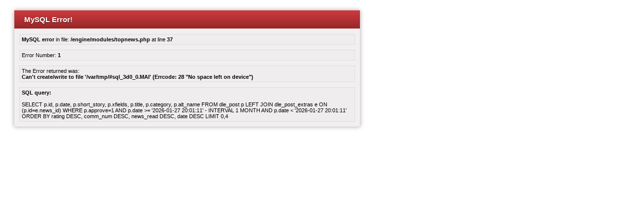

--- FILE ---
content_type: text/html; charset=UTF-8
request_url: https://finbi.ru/161428-ya-vkladyvayu-v-muzyku-lyubov-aisha-lambo-o-svoem-puti-i-pervom-relize.html
body_size: 1032
content:
<?xml version="1.0" encoding="iso-8859-1"?>
<!DOCTYPE html PUBLIC "-//W3C//DTD XHTML 1.0 Transitional//EN" "http://www.w3.org/TR/xhtml1/DTD/xhtml1-transitional.dtd">
<html xmlns="http://www.w3.org/1999/xhtml">
<head>
<title>MySQL Fatal Error</title>
<meta http-equiv="Content-Type" content="text/html; charset=windows-1251"/>
<style type="text/css">body{font-family:Verdana,Arial,Helvetica,sans-serif;font-size:11px;font-style:normal;color:#000}.top{color:#fff;font-size:15px;font-weight:bold;padding-left:20px;padding-top:10px;padding-bottom:10px;text-shadow:0 1px 1px rgba(0,0,0,.75);background-color:#ab2b2d;background-image:-moz-linear-gradient(top,#cc3c3f,#982628);background-image:-ms-linear-gradient(top,#cc3c3f,#982628);background-image:-webkit-gradient(linear,0 0,0 100%,from(#cc3c3f),to(#982628));background-image:-webkit-linear-gradient(top,#cc3c3f,#982628);background-image:-o-linear-gradient(top,#cc3c3f,#982628);background-image:linear-gradient(top,#cc3c3f,#982628);filter: progid:DXImageTransform.Microsoft.gradient( startColorstr='#CC3C3F', endColorstr='#982628',GradientType=0 );background-repeat:repeat-x;border-bottom:1px solid #fff}.box{margin:10px;padding:4px;background-color:#efeded;border:1px solid #dedcdc}</style>
</head>
<body>
	<div style="width: 700px;margin: 20px; border: 1px solid #D9D9D9; background-color: #F1EFEF; -moz-border-radius: 5px; -webkit-border-radius: 5px; border-radius: 5px; -moz-box-shadow: 0px 0px 8px rgba(0, 0, 0, 0.3); -webkit-box-shadow: 0px 0px 8px rgba(0, 0, 0, 0.3); box-shadow: 0px 0px 8px rgba(0, 0, 0, 0.3);">
		<div class="top">MySQL Error!</div>
		<div class="box"><b>MySQL error</b> in file: <b>/engine/modules/topnews.php</b> at line <b>37</b></div>
		<div class="box">Error Number: <b>1</b></div>
		<div class="box">The Error returned was:<br/> <b>Can&#039;t create/write to file &#039;/var/tmp/#sql_3d0_0.MAI&#039; (Errcode: 28 &quot;No space left on device&quot;)</b></div>
		<div class="box"><b>SQL query:</b><br/><br/>SELECT p.id, p.date, p.short_story, p.xfields, p.title, p.category, p.alt_name FROM dle_post p LEFT JOIN dle_post_extras e ON (p.id=e.news_id) WHERE p.approve=1 AND p.date &gt;= &#039;2026-01-27 20:01:11&#039; - INTERVAL 1 MONTH AND p.date &lt; &#039;2026-01-27 20:01:11&#039; ORDER BY rating DESC, comm_num DESC, news_read DESC, date DESC LIMIT 0,4</div>
		</div>		
</body>
</html>